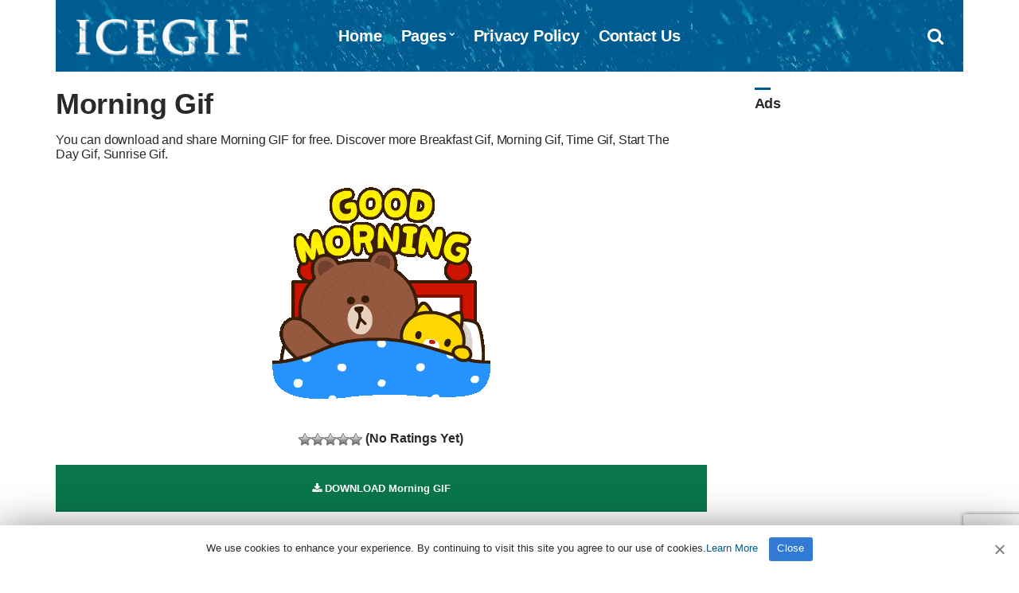

--- FILE ---
content_type: text/html; charset=utf-8
request_url: https://www.google.com/recaptcha/api2/anchor?ar=1&k=6LfMpJcqAAAAAALy9TBF4F1lxHl1zFoMjNhcUBZD&co=aHR0cHM6Ly93d3cuaWNlZ2lmLmNvbTo0NDM.&hl=en&v=PoyoqOPhxBO7pBk68S4YbpHZ&size=invisible&anchor-ms=20000&execute-ms=30000&cb=ta9pfjt6gp52
body_size: 48872
content:
<!DOCTYPE HTML><html dir="ltr" lang="en"><head><meta http-equiv="Content-Type" content="text/html; charset=UTF-8">
<meta http-equiv="X-UA-Compatible" content="IE=edge">
<title>reCAPTCHA</title>
<style type="text/css">
/* cyrillic-ext */
@font-face {
  font-family: 'Roboto';
  font-style: normal;
  font-weight: 400;
  font-stretch: 100%;
  src: url(//fonts.gstatic.com/s/roboto/v48/KFO7CnqEu92Fr1ME7kSn66aGLdTylUAMa3GUBHMdazTgWw.woff2) format('woff2');
  unicode-range: U+0460-052F, U+1C80-1C8A, U+20B4, U+2DE0-2DFF, U+A640-A69F, U+FE2E-FE2F;
}
/* cyrillic */
@font-face {
  font-family: 'Roboto';
  font-style: normal;
  font-weight: 400;
  font-stretch: 100%;
  src: url(//fonts.gstatic.com/s/roboto/v48/KFO7CnqEu92Fr1ME7kSn66aGLdTylUAMa3iUBHMdazTgWw.woff2) format('woff2');
  unicode-range: U+0301, U+0400-045F, U+0490-0491, U+04B0-04B1, U+2116;
}
/* greek-ext */
@font-face {
  font-family: 'Roboto';
  font-style: normal;
  font-weight: 400;
  font-stretch: 100%;
  src: url(//fonts.gstatic.com/s/roboto/v48/KFO7CnqEu92Fr1ME7kSn66aGLdTylUAMa3CUBHMdazTgWw.woff2) format('woff2');
  unicode-range: U+1F00-1FFF;
}
/* greek */
@font-face {
  font-family: 'Roboto';
  font-style: normal;
  font-weight: 400;
  font-stretch: 100%;
  src: url(//fonts.gstatic.com/s/roboto/v48/KFO7CnqEu92Fr1ME7kSn66aGLdTylUAMa3-UBHMdazTgWw.woff2) format('woff2');
  unicode-range: U+0370-0377, U+037A-037F, U+0384-038A, U+038C, U+038E-03A1, U+03A3-03FF;
}
/* math */
@font-face {
  font-family: 'Roboto';
  font-style: normal;
  font-weight: 400;
  font-stretch: 100%;
  src: url(//fonts.gstatic.com/s/roboto/v48/KFO7CnqEu92Fr1ME7kSn66aGLdTylUAMawCUBHMdazTgWw.woff2) format('woff2');
  unicode-range: U+0302-0303, U+0305, U+0307-0308, U+0310, U+0312, U+0315, U+031A, U+0326-0327, U+032C, U+032F-0330, U+0332-0333, U+0338, U+033A, U+0346, U+034D, U+0391-03A1, U+03A3-03A9, U+03B1-03C9, U+03D1, U+03D5-03D6, U+03F0-03F1, U+03F4-03F5, U+2016-2017, U+2034-2038, U+203C, U+2040, U+2043, U+2047, U+2050, U+2057, U+205F, U+2070-2071, U+2074-208E, U+2090-209C, U+20D0-20DC, U+20E1, U+20E5-20EF, U+2100-2112, U+2114-2115, U+2117-2121, U+2123-214F, U+2190, U+2192, U+2194-21AE, U+21B0-21E5, U+21F1-21F2, U+21F4-2211, U+2213-2214, U+2216-22FF, U+2308-230B, U+2310, U+2319, U+231C-2321, U+2336-237A, U+237C, U+2395, U+239B-23B7, U+23D0, U+23DC-23E1, U+2474-2475, U+25AF, U+25B3, U+25B7, U+25BD, U+25C1, U+25CA, U+25CC, U+25FB, U+266D-266F, U+27C0-27FF, U+2900-2AFF, U+2B0E-2B11, U+2B30-2B4C, U+2BFE, U+3030, U+FF5B, U+FF5D, U+1D400-1D7FF, U+1EE00-1EEFF;
}
/* symbols */
@font-face {
  font-family: 'Roboto';
  font-style: normal;
  font-weight: 400;
  font-stretch: 100%;
  src: url(//fonts.gstatic.com/s/roboto/v48/KFO7CnqEu92Fr1ME7kSn66aGLdTylUAMaxKUBHMdazTgWw.woff2) format('woff2');
  unicode-range: U+0001-000C, U+000E-001F, U+007F-009F, U+20DD-20E0, U+20E2-20E4, U+2150-218F, U+2190, U+2192, U+2194-2199, U+21AF, U+21E6-21F0, U+21F3, U+2218-2219, U+2299, U+22C4-22C6, U+2300-243F, U+2440-244A, U+2460-24FF, U+25A0-27BF, U+2800-28FF, U+2921-2922, U+2981, U+29BF, U+29EB, U+2B00-2BFF, U+4DC0-4DFF, U+FFF9-FFFB, U+10140-1018E, U+10190-1019C, U+101A0, U+101D0-101FD, U+102E0-102FB, U+10E60-10E7E, U+1D2C0-1D2D3, U+1D2E0-1D37F, U+1F000-1F0FF, U+1F100-1F1AD, U+1F1E6-1F1FF, U+1F30D-1F30F, U+1F315, U+1F31C, U+1F31E, U+1F320-1F32C, U+1F336, U+1F378, U+1F37D, U+1F382, U+1F393-1F39F, U+1F3A7-1F3A8, U+1F3AC-1F3AF, U+1F3C2, U+1F3C4-1F3C6, U+1F3CA-1F3CE, U+1F3D4-1F3E0, U+1F3ED, U+1F3F1-1F3F3, U+1F3F5-1F3F7, U+1F408, U+1F415, U+1F41F, U+1F426, U+1F43F, U+1F441-1F442, U+1F444, U+1F446-1F449, U+1F44C-1F44E, U+1F453, U+1F46A, U+1F47D, U+1F4A3, U+1F4B0, U+1F4B3, U+1F4B9, U+1F4BB, U+1F4BF, U+1F4C8-1F4CB, U+1F4D6, U+1F4DA, U+1F4DF, U+1F4E3-1F4E6, U+1F4EA-1F4ED, U+1F4F7, U+1F4F9-1F4FB, U+1F4FD-1F4FE, U+1F503, U+1F507-1F50B, U+1F50D, U+1F512-1F513, U+1F53E-1F54A, U+1F54F-1F5FA, U+1F610, U+1F650-1F67F, U+1F687, U+1F68D, U+1F691, U+1F694, U+1F698, U+1F6AD, U+1F6B2, U+1F6B9-1F6BA, U+1F6BC, U+1F6C6-1F6CF, U+1F6D3-1F6D7, U+1F6E0-1F6EA, U+1F6F0-1F6F3, U+1F6F7-1F6FC, U+1F700-1F7FF, U+1F800-1F80B, U+1F810-1F847, U+1F850-1F859, U+1F860-1F887, U+1F890-1F8AD, U+1F8B0-1F8BB, U+1F8C0-1F8C1, U+1F900-1F90B, U+1F93B, U+1F946, U+1F984, U+1F996, U+1F9E9, U+1FA00-1FA6F, U+1FA70-1FA7C, U+1FA80-1FA89, U+1FA8F-1FAC6, U+1FACE-1FADC, U+1FADF-1FAE9, U+1FAF0-1FAF8, U+1FB00-1FBFF;
}
/* vietnamese */
@font-face {
  font-family: 'Roboto';
  font-style: normal;
  font-weight: 400;
  font-stretch: 100%;
  src: url(//fonts.gstatic.com/s/roboto/v48/KFO7CnqEu92Fr1ME7kSn66aGLdTylUAMa3OUBHMdazTgWw.woff2) format('woff2');
  unicode-range: U+0102-0103, U+0110-0111, U+0128-0129, U+0168-0169, U+01A0-01A1, U+01AF-01B0, U+0300-0301, U+0303-0304, U+0308-0309, U+0323, U+0329, U+1EA0-1EF9, U+20AB;
}
/* latin-ext */
@font-face {
  font-family: 'Roboto';
  font-style: normal;
  font-weight: 400;
  font-stretch: 100%;
  src: url(//fonts.gstatic.com/s/roboto/v48/KFO7CnqEu92Fr1ME7kSn66aGLdTylUAMa3KUBHMdazTgWw.woff2) format('woff2');
  unicode-range: U+0100-02BA, U+02BD-02C5, U+02C7-02CC, U+02CE-02D7, U+02DD-02FF, U+0304, U+0308, U+0329, U+1D00-1DBF, U+1E00-1E9F, U+1EF2-1EFF, U+2020, U+20A0-20AB, U+20AD-20C0, U+2113, U+2C60-2C7F, U+A720-A7FF;
}
/* latin */
@font-face {
  font-family: 'Roboto';
  font-style: normal;
  font-weight: 400;
  font-stretch: 100%;
  src: url(//fonts.gstatic.com/s/roboto/v48/KFO7CnqEu92Fr1ME7kSn66aGLdTylUAMa3yUBHMdazQ.woff2) format('woff2');
  unicode-range: U+0000-00FF, U+0131, U+0152-0153, U+02BB-02BC, U+02C6, U+02DA, U+02DC, U+0304, U+0308, U+0329, U+2000-206F, U+20AC, U+2122, U+2191, U+2193, U+2212, U+2215, U+FEFF, U+FFFD;
}
/* cyrillic-ext */
@font-face {
  font-family: 'Roboto';
  font-style: normal;
  font-weight: 500;
  font-stretch: 100%;
  src: url(//fonts.gstatic.com/s/roboto/v48/KFO7CnqEu92Fr1ME7kSn66aGLdTylUAMa3GUBHMdazTgWw.woff2) format('woff2');
  unicode-range: U+0460-052F, U+1C80-1C8A, U+20B4, U+2DE0-2DFF, U+A640-A69F, U+FE2E-FE2F;
}
/* cyrillic */
@font-face {
  font-family: 'Roboto';
  font-style: normal;
  font-weight: 500;
  font-stretch: 100%;
  src: url(//fonts.gstatic.com/s/roboto/v48/KFO7CnqEu92Fr1ME7kSn66aGLdTylUAMa3iUBHMdazTgWw.woff2) format('woff2');
  unicode-range: U+0301, U+0400-045F, U+0490-0491, U+04B0-04B1, U+2116;
}
/* greek-ext */
@font-face {
  font-family: 'Roboto';
  font-style: normal;
  font-weight: 500;
  font-stretch: 100%;
  src: url(//fonts.gstatic.com/s/roboto/v48/KFO7CnqEu92Fr1ME7kSn66aGLdTylUAMa3CUBHMdazTgWw.woff2) format('woff2');
  unicode-range: U+1F00-1FFF;
}
/* greek */
@font-face {
  font-family: 'Roboto';
  font-style: normal;
  font-weight: 500;
  font-stretch: 100%;
  src: url(//fonts.gstatic.com/s/roboto/v48/KFO7CnqEu92Fr1ME7kSn66aGLdTylUAMa3-UBHMdazTgWw.woff2) format('woff2');
  unicode-range: U+0370-0377, U+037A-037F, U+0384-038A, U+038C, U+038E-03A1, U+03A3-03FF;
}
/* math */
@font-face {
  font-family: 'Roboto';
  font-style: normal;
  font-weight: 500;
  font-stretch: 100%;
  src: url(//fonts.gstatic.com/s/roboto/v48/KFO7CnqEu92Fr1ME7kSn66aGLdTylUAMawCUBHMdazTgWw.woff2) format('woff2');
  unicode-range: U+0302-0303, U+0305, U+0307-0308, U+0310, U+0312, U+0315, U+031A, U+0326-0327, U+032C, U+032F-0330, U+0332-0333, U+0338, U+033A, U+0346, U+034D, U+0391-03A1, U+03A3-03A9, U+03B1-03C9, U+03D1, U+03D5-03D6, U+03F0-03F1, U+03F4-03F5, U+2016-2017, U+2034-2038, U+203C, U+2040, U+2043, U+2047, U+2050, U+2057, U+205F, U+2070-2071, U+2074-208E, U+2090-209C, U+20D0-20DC, U+20E1, U+20E5-20EF, U+2100-2112, U+2114-2115, U+2117-2121, U+2123-214F, U+2190, U+2192, U+2194-21AE, U+21B0-21E5, U+21F1-21F2, U+21F4-2211, U+2213-2214, U+2216-22FF, U+2308-230B, U+2310, U+2319, U+231C-2321, U+2336-237A, U+237C, U+2395, U+239B-23B7, U+23D0, U+23DC-23E1, U+2474-2475, U+25AF, U+25B3, U+25B7, U+25BD, U+25C1, U+25CA, U+25CC, U+25FB, U+266D-266F, U+27C0-27FF, U+2900-2AFF, U+2B0E-2B11, U+2B30-2B4C, U+2BFE, U+3030, U+FF5B, U+FF5D, U+1D400-1D7FF, U+1EE00-1EEFF;
}
/* symbols */
@font-face {
  font-family: 'Roboto';
  font-style: normal;
  font-weight: 500;
  font-stretch: 100%;
  src: url(//fonts.gstatic.com/s/roboto/v48/KFO7CnqEu92Fr1ME7kSn66aGLdTylUAMaxKUBHMdazTgWw.woff2) format('woff2');
  unicode-range: U+0001-000C, U+000E-001F, U+007F-009F, U+20DD-20E0, U+20E2-20E4, U+2150-218F, U+2190, U+2192, U+2194-2199, U+21AF, U+21E6-21F0, U+21F3, U+2218-2219, U+2299, U+22C4-22C6, U+2300-243F, U+2440-244A, U+2460-24FF, U+25A0-27BF, U+2800-28FF, U+2921-2922, U+2981, U+29BF, U+29EB, U+2B00-2BFF, U+4DC0-4DFF, U+FFF9-FFFB, U+10140-1018E, U+10190-1019C, U+101A0, U+101D0-101FD, U+102E0-102FB, U+10E60-10E7E, U+1D2C0-1D2D3, U+1D2E0-1D37F, U+1F000-1F0FF, U+1F100-1F1AD, U+1F1E6-1F1FF, U+1F30D-1F30F, U+1F315, U+1F31C, U+1F31E, U+1F320-1F32C, U+1F336, U+1F378, U+1F37D, U+1F382, U+1F393-1F39F, U+1F3A7-1F3A8, U+1F3AC-1F3AF, U+1F3C2, U+1F3C4-1F3C6, U+1F3CA-1F3CE, U+1F3D4-1F3E0, U+1F3ED, U+1F3F1-1F3F3, U+1F3F5-1F3F7, U+1F408, U+1F415, U+1F41F, U+1F426, U+1F43F, U+1F441-1F442, U+1F444, U+1F446-1F449, U+1F44C-1F44E, U+1F453, U+1F46A, U+1F47D, U+1F4A3, U+1F4B0, U+1F4B3, U+1F4B9, U+1F4BB, U+1F4BF, U+1F4C8-1F4CB, U+1F4D6, U+1F4DA, U+1F4DF, U+1F4E3-1F4E6, U+1F4EA-1F4ED, U+1F4F7, U+1F4F9-1F4FB, U+1F4FD-1F4FE, U+1F503, U+1F507-1F50B, U+1F50D, U+1F512-1F513, U+1F53E-1F54A, U+1F54F-1F5FA, U+1F610, U+1F650-1F67F, U+1F687, U+1F68D, U+1F691, U+1F694, U+1F698, U+1F6AD, U+1F6B2, U+1F6B9-1F6BA, U+1F6BC, U+1F6C6-1F6CF, U+1F6D3-1F6D7, U+1F6E0-1F6EA, U+1F6F0-1F6F3, U+1F6F7-1F6FC, U+1F700-1F7FF, U+1F800-1F80B, U+1F810-1F847, U+1F850-1F859, U+1F860-1F887, U+1F890-1F8AD, U+1F8B0-1F8BB, U+1F8C0-1F8C1, U+1F900-1F90B, U+1F93B, U+1F946, U+1F984, U+1F996, U+1F9E9, U+1FA00-1FA6F, U+1FA70-1FA7C, U+1FA80-1FA89, U+1FA8F-1FAC6, U+1FACE-1FADC, U+1FADF-1FAE9, U+1FAF0-1FAF8, U+1FB00-1FBFF;
}
/* vietnamese */
@font-face {
  font-family: 'Roboto';
  font-style: normal;
  font-weight: 500;
  font-stretch: 100%;
  src: url(//fonts.gstatic.com/s/roboto/v48/KFO7CnqEu92Fr1ME7kSn66aGLdTylUAMa3OUBHMdazTgWw.woff2) format('woff2');
  unicode-range: U+0102-0103, U+0110-0111, U+0128-0129, U+0168-0169, U+01A0-01A1, U+01AF-01B0, U+0300-0301, U+0303-0304, U+0308-0309, U+0323, U+0329, U+1EA0-1EF9, U+20AB;
}
/* latin-ext */
@font-face {
  font-family: 'Roboto';
  font-style: normal;
  font-weight: 500;
  font-stretch: 100%;
  src: url(//fonts.gstatic.com/s/roboto/v48/KFO7CnqEu92Fr1ME7kSn66aGLdTylUAMa3KUBHMdazTgWw.woff2) format('woff2');
  unicode-range: U+0100-02BA, U+02BD-02C5, U+02C7-02CC, U+02CE-02D7, U+02DD-02FF, U+0304, U+0308, U+0329, U+1D00-1DBF, U+1E00-1E9F, U+1EF2-1EFF, U+2020, U+20A0-20AB, U+20AD-20C0, U+2113, U+2C60-2C7F, U+A720-A7FF;
}
/* latin */
@font-face {
  font-family: 'Roboto';
  font-style: normal;
  font-weight: 500;
  font-stretch: 100%;
  src: url(//fonts.gstatic.com/s/roboto/v48/KFO7CnqEu92Fr1ME7kSn66aGLdTylUAMa3yUBHMdazQ.woff2) format('woff2');
  unicode-range: U+0000-00FF, U+0131, U+0152-0153, U+02BB-02BC, U+02C6, U+02DA, U+02DC, U+0304, U+0308, U+0329, U+2000-206F, U+20AC, U+2122, U+2191, U+2193, U+2212, U+2215, U+FEFF, U+FFFD;
}
/* cyrillic-ext */
@font-face {
  font-family: 'Roboto';
  font-style: normal;
  font-weight: 900;
  font-stretch: 100%;
  src: url(//fonts.gstatic.com/s/roboto/v48/KFO7CnqEu92Fr1ME7kSn66aGLdTylUAMa3GUBHMdazTgWw.woff2) format('woff2');
  unicode-range: U+0460-052F, U+1C80-1C8A, U+20B4, U+2DE0-2DFF, U+A640-A69F, U+FE2E-FE2F;
}
/* cyrillic */
@font-face {
  font-family: 'Roboto';
  font-style: normal;
  font-weight: 900;
  font-stretch: 100%;
  src: url(//fonts.gstatic.com/s/roboto/v48/KFO7CnqEu92Fr1ME7kSn66aGLdTylUAMa3iUBHMdazTgWw.woff2) format('woff2');
  unicode-range: U+0301, U+0400-045F, U+0490-0491, U+04B0-04B1, U+2116;
}
/* greek-ext */
@font-face {
  font-family: 'Roboto';
  font-style: normal;
  font-weight: 900;
  font-stretch: 100%;
  src: url(//fonts.gstatic.com/s/roboto/v48/KFO7CnqEu92Fr1ME7kSn66aGLdTylUAMa3CUBHMdazTgWw.woff2) format('woff2');
  unicode-range: U+1F00-1FFF;
}
/* greek */
@font-face {
  font-family: 'Roboto';
  font-style: normal;
  font-weight: 900;
  font-stretch: 100%;
  src: url(//fonts.gstatic.com/s/roboto/v48/KFO7CnqEu92Fr1ME7kSn66aGLdTylUAMa3-UBHMdazTgWw.woff2) format('woff2');
  unicode-range: U+0370-0377, U+037A-037F, U+0384-038A, U+038C, U+038E-03A1, U+03A3-03FF;
}
/* math */
@font-face {
  font-family: 'Roboto';
  font-style: normal;
  font-weight: 900;
  font-stretch: 100%;
  src: url(//fonts.gstatic.com/s/roboto/v48/KFO7CnqEu92Fr1ME7kSn66aGLdTylUAMawCUBHMdazTgWw.woff2) format('woff2');
  unicode-range: U+0302-0303, U+0305, U+0307-0308, U+0310, U+0312, U+0315, U+031A, U+0326-0327, U+032C, U+032F-0330, U+0332-0333, U+0338, U+033A, U+0346, U+034D, U+0391-03A1, U+03A3-03A9, U+03B1-03C9, U+03D1, U+03D5-03D6, U+03F0-03F1, U+03F4-03F5, U+2016-2017, U+2034-2038, U+203C, U+2040, U+2043, U+2047, U+2050, U+2057, U+205F, U+2070-2071, U+2074-208E, U+2090-209C, U+20D0-20DC, U+20E1, U+20E5-20EF, U+2100-2112, U+2114-2115, U+2117-2121, U+2123-214F, U+2190, U+2192, U+2194-21AE, U+21B0-21E5, U+21F1-21F2, U+21F4-2211, U+2213-2214, U+2216-22FF, U+2308-230B, U+2310, U+2319, U+231C-2321, U+2336-237A, U+237C, U+2395, U+239B-23B7, U+23D0, U+23DC-23E1, U+2474-2475, U+25AF, U+25B3, U+25B7, U+25BD, U+25C1, U+25CA, U+25CC, U+25FB, U+266D-266F, U+27C0-27FF, U+2900-2AFF, U+2B0E-2B11, U+2B30-2B4C, U+2BFE, U+3030, U+FF5B, U+FF5D, U+1D400-1D7FF, U+1EE00-1EEFF;
}
/* symbols */
@font-face {
  font-family: 'Roboto';
  font-style: normal;
  font-weight: 900;
  font-stretch: 100%;
  src: url(//fonts.gstatic.com/s/roboto/v48/KFO7CnqEu92Fr1ME7kSn66aGLdTylUAMaxKUBHMdazTgWw.woff2) format('woff2');
  unicode-range: U+0001-000C, U+000E-001F, U+007F-009F, U+20DD-20E0, U+20E2-20E4, U+2150-218F, U+2190, U+2192, U+2194-2199, U+21AF, U+21E6-21F0, U+21F3, U+2218-2219, U+2299, U+22C4-22C6, U+2300-243F, U+2440-244A, U+2460-24FF, U+25A0-27BF, U+2800-28FF, U+2921-2922, U+2981, U+29BF, U+29EB, U+2B00-2BFF, U+4DC0-4DFF, U+FFF9-FFFB, U+10140-1018E, U+10190-1019C, U+101A0, U+101D0-101FD, U+102E0-102FB, U+10E60-10E7E, U+1D2C0-1D2D3, U+1D2E0-1D37F, U+1F000-1F0FF, U+1F100-1F1AD, U+1F1E6-1F1FF, U+1F30D-1F30F, U+1F315, U+1F31C, U+1F31E, U+1F320-1F32C, U+1F336, U+1F378, U+1F37D, U+1F382, U+1F393-1F39F, U+1F3A7-1F3A8, U+1F3AC-1F3AF, U+1F3C2, U+1F3C4-1F3C6, U+1F3CA-1F3CE, U+1F3D4-1F3E0, U+1F3ED, U+1F3F1-1F3F3, U+1F3F5-1F3F7, U+1F408, U+1F415, U+1F41F, U+1F426, U+1F43F, U+1F441-1F442, U+1F444, U+1F446-1F449, U+1F44C-1F44E, U+1F453, U+1F46A, U+1F47D, U+1F4A3, U+1F4B0, U+1F4B3, U+1F4B9, U+1F4BB, U+1F4BF, U+1F4C8-1F4CB, U+1F4D6, U+1F4DA, U+1F4DF, U+1F4E3-1F4E6, U+1F4EA-1F4ED, U+1F4F7, U+1F4F9-1F4FB, U+1F4FD-1F4FE, U+1F503, U+1F507-1F50B, U+1F50D, U+1F512-1F513, U+1F53E-1F54A, U+1F54F-1F5FA, U+1F610, U+1F650-1F67F, U+1F687, U+1F68D, U+1F691, U+1F694, U+1F698, U+1F6AD, U+1F6B2, U+1F6B9-1F6BA, U+1F6BC, U+1F6C6-1F6CF, U+1F6D3-1F6D7, U+1F6E0-1F6EA, U+1F6F0-1F6F3, U+1F6F7-1F6FC, U+1F700-1F7FF, U+1F800-1F80B, U+1F810-1F847, U+1F850-1F859, U+1F860-1F887, U+1F890-1F8AD, U+1F8B0-1F8BB, U+1F8C0-1F8C1, U+1F900-1F90B, U+1F93B, U+1F946, U+1F984, U+1F996, U+1F9E9, U+1FA00-1FA6F, U+1FA70-1FA7C, U+1FA80-1FA89, U+1FA8F-1FAC6, U+1FACE-1FADC, U+1FADF-1FAE9, U+1FAF0-1FAF8, U+1FB00-1FBFF;
}
/* vietnamese */
@font-face {
  font-family: 'Roboto';
  font-style: normal;
  font-weight: 900;
  font-stretch: 100%;
  src: url(//fonts.gstatic.com/s/roboto/v48/KFO7CnqEu92Fr1ME7kSn66aGLdTylUAMa3OUBHMdazTgWw.woff2) format('woff2');
  unicode-range: U+0102-0103, U+0110-0111, U+0128-0129, U+0168-0169, U+01A0-01A1, U+01AF-01B0, U+0300-0301, U+0303-0304, U+0308-0309, U+0323, U+0329, U+1EA0-1EF9, U+20AB;
}
/* latin-ext */
@font-face {
  font-family: 'Roboto';
  font-style: normal;
  font-weight: 900;
  font-stretch: 100%;
  src: url(//fonts.gstatic.com/s/roboto/v48/KFO7CnqEu92Fr1ME7kSn66aGLdTylUAMa3KUBHMdazTgWw.woff2) format('woff2');
  unicode-range: U+0100-02BA, U+02BD-02C5, U+02C7-02CC, U+02CE-02D7, U+02DD-02FF, U+0304, U+0308, U+0329, U+1D00-1DBF, U+1E00-1E9F, U+1EF2-1EFF, U+2020, U+20A0-20AB, U+20AD-20C0, U+2113, U+2C60-2C7F, U+A720-A7FF;
}
/* latin */
@font-face {
  font-family: 'Roboto';
  font-style: normal;
  font-weight: 900;
  font-stretch: 100%;
  src: url(//fonts.gstatic.com/s/roboto/v48/KFO7CnqEu92Fr1ME7kSn66aGLdTylUAMa3yUBHMdazQ.woff2) format('woff2');
  unicode-range: U+0000-00FF, U+0131, U+0152-0153, U+02BB-02BC, U+02C6, U+02DA, U+02DC, U+0304, U+0308, U+0329, U+2000-206F, U+20AC, U+2122, U+2191, U+2193, U+2212, U+2215, U+FEFF, U+FFFD;
}

</style>
<link rel="stylesheet" type="text/css" href="https://www.gstatic.com/recaptcha/releases/PoyoqOPhxBO7pBk68S4YbpHZ/styles__ltr.css">
<script nonce="wXsmQNLx2fR22nO_ebX-nA" type="text/javascript">window['__recaptcha_api'] = 'https://www.google.com/recaptcha/api2/';</script>
<script type="text/javascript" src="https://www.gstatic.com/recaptcha/releases/PoyoqOPhxBO7pBk68S4YbpHZ/recaptcha__en.js" nonce="wXsmQNLx2fR22nO_ebX-nA">
      
    </script></head>
<body><div id="rc-anchor-alert" class="rc-anchor-alert"></div>
<input type="hidden" id="recaptcha-token" value="[base64]">
<script type="text/javascript" nonce="wXsmQNLx2fR22nO_ebX-nA">
      recaptcha.anchor.Main.init("[\x22ainput\x22,[\x22bgdata\x22,\x22\x22,\[base64]/[base64]/bmV3IFpbdF0obVswXSk6Sz09Mj9uZXcgWlt0XShtWzBdLG1bMV0pOks9PTM/bmV3IFpbdF0obVswXSxtWzFdLG1bMl0pOks9PTQ/[base64]/[base64]/[base64]/[base64]/[base64]/[base64]/[base64]/[base64]/[base64]/[base64]/[base64]/[base64]/[base64]/[base64]\\u003d\\u003d\x22,\[base64]\\u003d\x22,\x22GcOhw7zDhMOMYgLDrcO5wpDCkcOcb8KiwpDDqMOgw61pwpwANwsUw75WVlUPdj/DjnXDqMOoE8KtRsOGw5s3BMO5GsK1w5QWwq3CncKSw6nDoS/DucO4WMKNSC9GXh/DocOEJ8OKw73DmcKSwrJow77DhTokCG/CizYSYmAQNnIPw643H8ORwolmMyjCkB3DrcOTwo1dwrZ8JsKHDk/DswcMWsKucBViw4rCp8O3U8KKV1lww6t8AkvCl8ODXxLDhzp/wrLCuMKPw5Ykw4PDjMK/QsOnYGTDnXXCnMOuw4/[base64]/[base64]/w5/ClSbDlsO/[base64]/CqF4yayJsDxfDqMOqw6jDh8KWw6pKbMO1b3F9wqrDphFww6DDlcK7GSXDqsKqwoIvIEPCpStFw6gmwqDCmEo+a8OnfkxSw6QcBMK9wpUYwo1kS8OAf8OWw4RnAwTDpEPCucKpKcKYGMKBGMKFw5vCtMKCwoAww5bDs14Hw4PDjAvCuU1dw7EfFMK/Hi/CjcOKwoDDo8OIdcKdWMKoF10+w41cwroHKsOlw53DgU/[base64]/CpXvCjcKtKHV8wq8ow63CiSvCpMOpw54pwp1lCMOFwrjDusKjwoPCvRY7woPDhcONK149woXCmn95QnFbwoPCvE0TP0bCtB/CtnHCncOSwoLDo1LDhS3DusKhInp+wp3Co8KUwqPDpMO9MsKawoduQg3DiD8kwp/[base64]/DqsKhDsKfHCYTVsKsBC8qaMOgY8ONFcK2bsKBwr/Dg2/ChcK7wp7CnnHDvh9nKSTClDJJw4cuw49gw57CsgHDpU7DrcKZDcK2wqVAwr/[base64]/DscK1LXvCh8OZJXxcwpHChnhlw6vDisOkRsO9w6fCh8OMVF8uIMOBwqwVdMOvUHUMFcOmw4DCrcOvw6XCicKmG8KhwrYDN8KHwrvCkT/DgMO+TUnDiywOwo1GwpHCisK8wqxAS03DpcO5IzZIEFdPwrrDimdDw5XCicKHfMO8OVlfw7UwAMKRw7nCsMOowpnCmsOLbnJAKw5uNH81wpjDuHVTVsOqwrI7wod/[base64]/DhAE8GVfChgF7wrtwwqxDF8OjScOvwqfDiMOcbMK5w6YdFS8VfcKdwp/DlcOqwoBlw7E5w57DjMKuQMKgwrw/T8KAwohfw6nCqMO+w5tHD8KeE8KgYMO2woB3w4xEw6law5LCsSM1w7nCgcKCwqxQdsKkcyfCk8K1DDrCplbDqsOFwrzDvS1rw4rCjsOBasOWSsOGw4gCAWI9w5XDmcOswoIXUBTDhMKzwq/Dhm0XwqHDgcOFemrDscOhMTzCnMOtFBXDrnINwofCmhzDq1NVw697bsKFK2N3w4bCtMKxw4jCq8Kxw4HDgT0QF8K/[base64]/DvHzDoMKQw4pswpPCrcK9wo8Uc8OYwpXDuCXDiAnClUN6e0vDtHFjLBgAw6M2eMKqdnwMZgzCi8Ojw51ZwrhSw6jDrhbDgFfDrcK+worCjsK5wpEZP8O+UsO9B2dVOcKIw6/[base64]/CugPCnCA/MHxvSA/DvsOsacOGBMKACsK+wq08AER2TGvCmBHChAlwwobDoyNQRMKAw6LClMK8w4Ayw75XwoXCssOIwrbCn8KQAcK5w77CjcONwpIfNT7CmMKlwq7CucOmAk7Dj8OxwqPDmcKALQbDmTYBwocMN8KcwofCgilnw6h+UMOYaGs8Z3Zlw5TDnUItFcOoaMKaA2k/SGJINMODw7fDnMK+f8KqNCxwB2TCoicOUz3CsMODwoDCm1zCslHDjMOPwrbChQXDhBDCgsOiD8K4FMOfwp/[base64]/w441wr7CksKOwrjDvV1Mw6HClcKSwppzwrRkCsOFw4vCicKvYcOxCMOow73Cq8KWw6oEw7/CucKiwoxBIMKpOsO3CcONwqnCmmLCuMKMIgzDvwzCrXQNw5/ClMKIAsORwrMRwr4tFGAawrELK8KRwpMVN3J0wpl1wrbCkBvDjsKLBEclw5fCshRvBMOow6XDmsOmwqPCplzDq8KeZBxWwqzDkH18O8OXwrxrwqPChsOaw6ZMw4k2wp3CjQ5vTi7Ci8OOERJtw4HCh8OtfAoiwr/CrkbDlhkcFCDCtG4SBBDCr0nCvCJ0FGHDjcOpw5TCs0nCv3dQFcKnw447DcOSwpIsw5jCvcOZNw1/w7nChmnCujzDjETCn1gqYsO1GMOqwrUAw5rDmk1uwpDCjcK3w77CkhrCvDRiFTjCusO+w5woPG9OIMODw4jDmyHDlhBYdRvDnMKww5LChsO/YcOWw7XCswg1w4BqU1EPOVbDoMOsbcKCw6hGw4TCqRbDk1TDqUNaXcKdRWsMdUY7e8KbK8Oww7rCoz3CmMKqw6FewpTDvgnDiMKRd8OvGsOSAi9CbEgPw7krSk/Cq8KtcDQzwo7Di0RHYMOZZEHDlDzDr24hCsOxPwrDssKTwp/DmFUhwo3DnSRxOcKLDGEteRjCn8OxwqFCX2/CjsO+wo3DhsO4w7gYw5bDvsObw4vCjnvDsMK3w67DnAnCgcKywrHDosOdH2XDmcKyEcKbwo0yQMOtWMOGE8KXGkYTwoMMVcO1CV/[base64]/Di8KRBMOmHMK3wpYHNcOSw6/Cp8KDJCFdwpLChQhLTTN/w5jCn8ONCcOUdwzCkVZmwplvK03CuMO3w7RIfydcCcOrwrcYW8KSFMKqwrREw7dZbRbCgHRkw5/Cs8K3FDp9w4k5wrUofMK/w73CnFbDh8OZJMO3woTCqRF7LxzDi8K5wp/Cj1TDvV8Ww5d3O0/DhMOvw4s7BcOeHMK7JntLw4PDhHQvw7kaVmzDkcKGJk1Swq9pw5rDpMOqw6Ivw63DscKfe8O/w44McVtQDycJdsOdGMOBwrwywq0aw7l2bsOcYghIVxkIw4fCqRPDjMOgVRcCezodwobCuWt5S3heMlrDn3zCmA0PJ19XwqfCmGPDp24cfXoWfmYAIsKJw643fS3CscKLwqEwwpspWsODH8K2Fx9QDcOnwoNUwpBQw5DDvcO2TcOWMVLDo8KqGMK/wpDDsCF9woXCrBDCjRjDosOlw7XCrcKQwqQTw4obMyMhwrUgfD9HwrjDk8OVL8KMw6nCmcONw5lXGMOrCDZhwrwpM8KIwrg2w4tTVcKCw4Rjw4s/wprCtcOIFSPDv2jCq8KPw4LDjy4iIMKBw4LDogs9LlrDoVYSw6gEKsO/wrlMWXrDusKuVAsFw4J7csOUw6bDj8KxJ8KUScKWw5HDlcKMblRnwpgAasK7SsOCwpLDvi3DqMK4w5nCqw9IcMOeAwHCoQYnw65qcXl+wrXCoUxyw7DCusOMw78wR8Kewq7DgcK4A8O9wpvDjsKEw6zCgyvDqntEXmnDv8KlBRt9wr7DoMOLwr5Hw6TCiMKQwqTCkhV/U3kYwqI6wprCpiwnw4wew4oHw6/Dg8OaB8KeVMOJwpbCr8KUwqLDuWF+w5zCj8OTHSAtMcOBABbDuRHCpTrCgsKQfsKhw5jCh8OWCUnCqMKBw485PcK7w7vDiHzCksKVLGrDt0rCkh3DlnHDisOmw5gOw6/CrhbCgV88w6scwoUKCcK8JcOzw7x6w7tDw6rDjQ7DqncpwrjDih3Cig/DiTERw4bDqsKrw79ZCDLDgBbCvsOuw40mwpHDncKfwo/Ck3jCoMKTwrDDicOuw7Q1Ph3CrnfDtQ4bCGfDo0YGw4gyw5TCn2PCllvCk8Kzwo/[base64]/[base64]/DlcOBb3JjMmRrwrhgwrgKKcK1w6czwqXDj017wpbCindGworCmigFFMK+w77DlcOzwrzDmApwWFPDg8OuDTJpe8Kqfj/ClHvCpsO9dHjDsXQROlzDvjvCk8Orwp/Dk8OFNl7CkTw3wo3DuCZFwr/CvcKkwqp0wqzDpA9zWQ3DpsOOw6pxGMOGwq3Dm13CucOdQzbCnkt0woPCncK1wrp4wqU6McKDIXlUdsKuwoMKaMOtDsOiwqjCj8Ojw7HDsDNEPMKDQcKFRD/Cg0lWw4Mnw5QfSsOxwp7Dnx/CqHMpe8KXVsO+wpEVSTU9Cgp3dsKawoPDk3vDqsKxw47CmgQPeiYxHUt7w6sxwp/DsChSw5fDrFLClhbCusOtG8KnScOIwoQaeHnDoMOyMnTCgsKDwpvDqDzCskYowpLDv3QywqnCvwPDtsOYwpFAw4/DtMKDw7t+wq1Twq0Ow6NqdMK0NsKFInXDnMOlAGJfb8KBwpIiw6vDg1TCsxx9w5jCr8Oow6daAsKnL0rDg8OxZ8OAc3XCmmPDu8KRDxFtHiPDmMO0QkPCvsO7wrvCmCbCpAbDksK3wqdzDB0/[base64]/DoybDiBrCicO9fMKmccK3w7/DrGsYQ2PCgcO+wrl+w4N5XjvCvTIYGBRnw5pkFT9rw5U8w4TDtcONwpdwScKnwoN7KWxQZlTDnMKeHMOJQ8Knfg11woh+EcKLTEkdwqYKw6Jbw6vDvcO0wrwqSlrCoMOTw6/CiC0DM2l2R8KzEF/CosK6wrlVUMKiW2dMDMOoUsOAwog8Ansse8OXX3nDsQfCh8K0w4nCvMORQcOIwp8gw7fDhsKVMmXCn8O2acOpchN+ccO1LEHCrDQew5rCpwzDvHrCqg3Chz7CtGJKwr/DvjrDv8OiNxMdKMKLwrRuw5QNw4PDhjMrw5VCcsK6U2jDqsKgKcOxG3rDrTrDjTMuIWg1OsOKFsOUw7YHwp1FAcO9w4DDrlQPIE7DnMK6wol5McOCAnXDp8OWwpzCtsKXwrBHwq92a2JNV0nCsCTCnl/DjmvCqsKJYsK5dcOXETfDr8O0VCXDl3VvcF/[base64]/CsRIUwpRJw6cre8OBwqXDsX0zTldYDsKHI8K5wo85HsOYAnfDlMKBP8OpFcOVwpkJUcO6TsKIw5lVaRPCuWPDsRxowpo9Xg/Cv8KJUsK2wr8cDcKwV8KcNnzCvcOxYsOUw5/Co8K5ZRxswrYKwovCrk8XwqvDrRhCwqLDn8K7H3dhGDMgbcOEHH/ClhY6RxBrRAnDl3DDqMOaQD56w7BUI8OeJcKBXMOtwpcxwr7DuFlQPx/[base64]/DtsKgARPCpsKgw67Cm8OnwqkycMOAwqk3NxbChCrDsFTCrMOSEsKqK8KaTGRzw7jDpkl3w5DCsSZSA8KYw7o8H34LwofDlcK4EMKPKw0sSm/CjsKUw4dhwoTDoEzClH7Cvj/[base64]/ZQjCrMKcwqA6w6sSScKBw5nDksOYwpTDg8OeSlPDkUNYGnPDhBVSTy8kfMOJw4l/YMKsQcOfScONwpkJSMKGw75qNcKbQcKSf1kqw4LCrsK2MMO8UztCW8OvZcOFwqLClhE/Yi9Ew7RYwpDCr8K4w4YnC8O0EcOaw61pw5nCnsOOwpJTacOUXMO3AGjDvMKww7Eew7ZMNH5eUcK+wrhlw48qwoYoKcKswpQNwp5ELsOSf8Opw75AwqHCqG7CvcKXw7jDgsOXOCgUTMO1UxfCssKZwqNhw6XCq8OUEsO/wqbCkMOXwoN8fMOSw4B9Z2DDjzsMVMKFw6XDm8Ouw60bVXLDiAbDh8KeAmrDsm1RbsKhf2/[base64]/[base64]/Drn5QLMOgw7bDvyTCuC03wogFwrAfJMKxf1oqwrnCssOCPHxww5dFw57Dlztfw47CrQYEeyLCtC1AR8K2w5TDgXdkCcKHdk4hDMO9Gy03w7bCi8KSNyDDtsOwwo/DvzAgwpLDgMOew64Jw5DDpcOBHcO7CiN8wrzCmT3DoHMQwrfCjTdDwpHDm8K4VFYEEMOQIRlra2rDg8K5R8KVwpbDocOccRcfwqR+HMKgDsOWTMOpKMOlMcOnwrrDtcOCLlbCjDMOw7/Cs8KsTMKNw5x+w6DDucO4KBMzS8KJw7HDrcOebSg4VcO7wqFEwqLCt17DgMOhw6l/U8KRR8OmGsO4wqnCnsOXAWELw6Fow7cewprClXfCl8KLC8O7w6bDmz8gwp5twplewohcwrjCuG3DkXPDu1dXw6zCv8OlwojDinbCjMORw6DDgXfCrhjCmwXClMOEUW7DqgDCoMOEw4/CnsO+EsKnWcKtKMOsHsO+w6jDg8OKwofCtmsjfmUIETMILMOYHcOvw7XCsMOtw59pw7DDq3w9ZsOMYR8ULsOVFBVAw6g/[base64]/DoMOBw5ktwp7DjkPChcOWA8KPwoRbHFcTGRXCoDcMIRTDgCDCmX4ZwqFIw7nDsh8uF8OVCcO7Q8Olw6fDrlEnJgHDksK2wrlrw556w4rDlsKWw4Zvaw11DsKBRMOVwp1cw6odwqQGW8Oxwq5Ww7cMwp4Ww6XDoMOLOsOgXVBFw4LCrMKUR8OoIE/[base64]/DisOMwpsTK2wIXsKtwo09w6/CiSUZwoIeUMOmwqYOwo0vNsO2CsKWwofDp8OFd8KiwpZSw4/Cv8O6YSQRPcOqJSTCn8Kvwrc+w6RVw4smwpvDiMOCUcOUw7XCgsK3wrEfbUHDj8KZw6/DtcKoBzJow5bDtMKzPQXCv8KjwqjDs8Onw7HChsO8w4I0w6vCisKPNsOiQ8KBKQ3Dnw7Cg8KHTXLCvMOuwrvCsMOLM341DVY4w6lzwoZDw6BzwrBsV0XDlUPCjTXCvGl2TMO4Eygewol6w4DDixjCp8OewpZKdMKmd3vDlTjCosK4Xg/ChU/[base64]/Cs8KFYcOIwrnCqXvDqcK3SsKHTMK7w6kvw5vDiRYkw4zDlsOvw4zDh0LCtMOFVcKzDEFyJj83Whtvw6lMZMOJDsORw4vCusOjwrHDpGnDhMOoEWTCjHfClMOmw4NBOzgqwqNVw7howoPCvsObw6LDm8KRccOqEmcWw5w1wqMEw4EbwqzCncOxak/CrsKnbk/CtxrDlRfDgcOdwrTCncORccKpFMOew78QbMOBMcKHwpArQH/CsEbDscO+wo7DtBwYY8Kxw5k3VmUxZz1rw5/CqVbCgkQWKFbDh0/[base64]/IMO7wo8Sw6ZHw4PDvMKuw5olwrbDj8OAw5BVw43CvsKpwo/ChMKgw75WIkLCiMOfBMO6wqLDr1txwqfDhnt7w5Ynw6QdC8KSw4tDw6psw4rDjSBTwqfCscOnRkDDiBkgORoKw5BLa8KSQQFEw5tew7XDucK/EMKSWMKiWj7DncKoRR7CvMO0DlY9XcOUw5vDqTjDq0c8fcKpVUbDhcKgaCFJOMOaw4LDj8ODMUhsw57DlR/Cg8KcwprCkMOfwo8UwoDCgzUrw5xowoBWw6MzKibCt8K4wooLwr1lN30Iw5Y8EsOTw63DvSFBJ8OhfMK9EMKYw47DucO2N8K8A8KLw6bCvTrDrnnCnjnClMKcwonCtcO/EkvDt1FCK8OYwqfCrjVddBtjTV9mWcKmwqJ/JjkVJBY/w5Q0w4tQwpdnMsOxw5MfFMKVwr8pwqTCncOyJktSNSLCq3pBwqbCnsOVK3gHw7lvMsOzwpfCq3HDg2Z2w50WT8ObBMKifTTDiSLCjcK5wqvDi8KcIAAhRy4Ew48ew6kiw6vDocOCemXCicK9w5xoHQZ9w4Vgw4jCrsO/[base64]/Cnhplw5XDlgzCjXrDmypDwqDDjsKZwrLDjU5PYMODw7w8JgkmwoN/[base64]/CtMKVw7V2LMKncgxYwpgrwpseJcO4NyU0w4YEL8KeDcOSaQHCikR/VcOhMEPCqDdcecO1asOqw48SFMOnDsOvYMOdwp0FUgAyMDHCqmfCnTTCsU1XJnXDnMKBw7PDkMOjOCnCmj/CtsOdw7XCtSHDnsORw7J8ewbCulxrNn/[base64]/DkTfCuMO7CcOtbBvDpMK/wq/ChhQEwrJewrIvLsKDwrMFfjPCkUkkWB1NX8Ocw6bCszdTDwc3wrHDtsOTacOlw53DumPDnxvCiMOKwotdGhcHwrA+BMKPbMOXw5TDmwUtZ8OjwrVxQ8OewqzDvjHDo1/ClXo/bcKuw71lw45AwoJFKwfCgsOuSWIoFsKacEUpwqUGOF/Cp8KXwpsuRMOMwoYgwq3Dl8KUw4IfwrnCgzzCiMO5wpMrw5TChMKowrofwqZlVcONNMK7GWNdwrnDlMK+w5/DlxTCgUJwwpPCi28YPsKHIkQYwowZw4BtTjDDglFJw49XwrzCjsKwwoPCmnJNDMKzw7fCucKdF8OhEMOOw6oLw6fCg8OKfcKUbMOubMKraz3CsUpRw7vDssOyw47DhTjCocOTw69wUV/DpXBow65df0XCoQ7DocK8fFZyc8KvB8KAwrfDhkt6wrbCsifDoQ/DvMOyw54fX3PDqMOoZD8uwqwbwq1tw4DCg8OdCQJ4woTDvcKrwqsxEnfCh8OMwonCkEVuw4vCkcKvOx5nQsOYGMOjw63Djj3DlMO0wrLCscKZOsOdXMOqLMOEwprCsHHDrDRqwrTCrUppJDNpw6MQZ3cHwo/[base64]/DqR1qw7QFXcKvQsKhw5s5JcK0wrbDu8Knw7YNUAzDucOeK09EK8O1YsOjSwfCjGjCjsOnw4kGLljCuwpnwpERFcOsRUJ2wr/[base64]/HRoSBhXCh8KjdVUEFkdDMcKsw4rCjjPCuhTCmjIIwop/w6fDrhDDlxVhQMKow4bDnljCo8KSHR7DgCtmwrbCncObwqk4wpMOd8OZwo3DqMOBLE5pSA7DjQE9w49CwoNDIMOOw4XDh8OOwqAOw4MgTC1FdkHDi8KbMALDj8OPdMKwcCnCo8K/[base64]/CmsKiPwc/wqLCssOpw5d/VxzDkcOLwpU+fsKdLhxdLcKDFwNpw552D8OfJBd4fsKowppcFsKWSxTCsW4/wr1+wprDsMOCw5XCjyvDosK+FsKEwpfCl8KdeS3Ds8KewofCoRrCsWAaw5HDlV8gw6dVJR/Dk8KZwofDoEfClWbDg8Kbw54cw4MTwrVHwqtRw4DDknYwU8OQTsOIwr/CjCFew4xHwr8dN8OfwpTCmBfCo8K9AcKgTsOIw4LDq3HDjC9Fw5bCuMKUw4UNwoVAw7TCoMO1QwfDjm1qGw7ClhbCnCjCkwxNPDbCscKFNjxkwovCm2HDp8OUCcKfH2hTV8OfQcKyw7vCv3/ClcKyPcOdw5/[base64]/[base64]/WcK/PMObPsKlVsK8H8O6e23CtVTCpsOow6LDpQLChjk4w6UCNVrDnsOyw5vDl8OFRhHDqh7DhMKOw4bDjWJpXsKrwrZZw4XCgw/Dq8KOwr4XwrE3KEfDiDsZe2DDrsO+T8OjOsKMwrzDjy0OV8ONwp8Pw4zDuW0fVsO/wqggwq/ChcKmw68Hw4NFNRRkw5UPEwzCv8Kqwp4Sw7TCuBEowqs/[base64]/DkMKfwrNKBEXCiB3Cu2TDo3cRCw3CsSjDk8K4CMKdw7ImDjhMwpE2PHXDkwdwVxkiHg5TNQ0wwoNpw5c3w4w+FMOlOsOuSxjDthJYbhrCl8Oaw5bDiMOzwoMnbcOaBR/DrWXCmhNgwohtAsOpDzMxw5M4wrXCqcKhw4JYKlQSw4NrWCHDucOteyEadWRsQFBDeRtfwoRZwqbCgQk1w44sw4E3wq4Ow7AKw4M6wqo3w5zDqirCkBlXwqrDm0BLLQUZWVkAwpV7bGwCSk/CoMOpw6fDg0TCkXnDkh7CuX04JVRdX8OAwrvDgDBYZMO4w7F1wp/DusOBw5QEwqJOPcO2RMKMCQLCg8K8w5dUB8KLw65kwrPCpgrCssO1ZTDCj1IMPA3DvcOvXMKxwppMw4TDgcKAwpPCs8KkQMOPwoJ5w5jCghvCk8OawqXDtsKSwoFtwoJ5OnUUw6h2DcOsM8Kiwr13w5bDosOfw64qKQ3CrcOsw5vCpDDDscKWI8O2w77ClcOAw6/DmcKsw5XDgzUGLlw8AMOUYCjDuSbCn1gOVFk/U8O8woHDkcKie8K7w7c0L8KtGMKjwrUuwokSR8K2w4cLwpjCg1srAn4bwqDDrETDusKrZEDCp8KvwowKwpTCp13CmR45w7waBcKJw6QYwpI5DmDCk8Krw4MiwrvDvD/Cl3pqK3rDk8OkNSYrwoACwoUkdTbDrg/DpMKxw4pyw6zDp2hgw7IOwqgHNj3Cq8OAwpoIwqs9wqZww4tlw7xhwrMaQicZwprCpQ/DncKEwp/[base64]/DusOWw5U0wq7Dk0rCmW/[base64]/Ck0jChRHDrwY1wrRNw6fDhMOfwqLDsMKLwqDDjFHDmsO9XnDCj8OYG8KVwrF8G8KqYMOfw4sMw4h4KUbDj1fCl0E4MMKVCHfDmyLDp0gsTSRIwrodw45Cwr0rw53DrTbDj8Kpw5dQIcKvMx/CrVQOwrDDhsKEX3l2XsO8HcOfc2/DtcKQEQpqwpMcBMKdK8KIZ0ttFcOvw47DtHVawpkAwpzCqlfCvjnCixNMS1/CvcOqwpHCjMKKLGfCtsO3Qy40E2ALwo/CkcKmScKEGRXCgMOANQljWgQLw40EasKSwrDCr8OZwplJBsOnGEBNwovCiwN7LcKGwonCgVB5YjFlw73DsMOfK8OJw6/CuAxbBMKZRwzDqmfCoWgow4IGNsO8csOYw6bCvDnDrwYnNsKqwox3TcKiw4PDlMOLw71CN1JQw5PCssOGPT5+SxPDizYudMKXKsKFD2V/w5zCpjvDmcKuUcOresK/ZsOfWsKsdMK1woNIw49HIEfCkwNdBzrDlCfDkVU/[base64]/[base64]/ClQbCrsOvw5giwpQ8w4ENw5jCuwgoLsK8emp/A8KNw696BkRYwrbCrSrCpDRnw73DnEnDk1LClUxYw5wwwqLDpFcLJnvDiG7Cr8K0w61Pw4NtOcKOw6fChGbCu8Orw5xSw73DtMK9wrDCow/[base64]/DiMOoWsOkZ8OQw7nCscKwJ30Dwp/CiMKsJMKrZ8K7wrXCk8OFw4QwdHslUsKsWBBAIFsjw73Cr8K2dxRiS3lpDcKIwrp1w4R7w7Mxwr9+w43CsEM1EMKVw50CVMOkwqPDhg5pwp/[base64]/DoUzCtMK0wqHCnsKhwqVTCMKwFcKHwo/DrsKCw59Lw7HDgAjChcKMwqEcTAZrHisUwq/CgcKcdMOmfMKfJnbCoXvCrMKuw4QSwpUgIcO9UFFDw4HCicK3aG9cMwHCrcKWClPCnUpDTcODA8KfUR0lwprDo8OqwpvDnRckdMO9w6/CgMK2w4cmw4FuwqVTwp7DlsOSdMOOOcOJw5kswpsuIcKUMHQMw6zCrHk8w7bCty4zw6DDlUzCuH8UwrTCjMK7woMTHwPDuMOEwo8kLsO/ccK2w4tLFcOuLQwNTWjCo8Kxf8ObEsObHiFgacOLHsKdZkpsPg/[base64]/Cu8KrwoBdVMK9FizDicKXfMOxZsOcw7TCoidtw5EJw4EuT8OHAi/DscOIw6TCgHrCuMOjwq7Dj8KtRC4HwpPCj8KJwpzCjmlbw4J1S8Kkw5h9CsOlwoBfwrh5aSNRfQTCjTZnWAdKwrhKw6zDocKmwrHChTsLwpESwpxXLQwxw4jCjMKqXcOJQ8KYT8KCTD4Wwoxww7PDpHnDkHrCqGNuesK7w6RZVMOmwoBew73DsE/DqD4fwobDgcOtw5vCrsOiUsO8w4jCk8OiwpM2PMOrVBl3wpfCjMOJwrHCgW4OByI6BsKcD1vCoMOQaCDDlcKxw4/DvMKFw4jCt8O7VsOww6DDnsO7bsKtA8K/wo0RF3rCm3sLQMO+w73DlMKeVsOYC8Oqw4xjU0fChQfDuW1kOytfUT1VEVAPwoc1w5YmwpjCiMKXAcKew4jDv3BwMzcjQcK1dCfCp8KDw6DDvcKkUU7Ci8OqDFLDkcOCInfDsyBMwq7CtyNlwpfCqGhJFD/DvcOWUjAZWSdQwoHDinsTKCAww4JXNsO4w7YuUcOyw5gXw6MtTsONwrXDun4Aw4TDgUDCv8OEWkzDscK/QMOoT8ODwofDmsKvCWgRw7zDhwRuEMKawosLdhnDiAsbw61kEUJgw5/CrWpiwqnDrcOcc8KvwqfCngTDsGVnw7DDnzl+UQJGOX3Dgjo5K8Owey3DusOVwqV2ThZCwrI7wqA4THvCmsKhdFlbFHMxw5HCrcO/[base64]/w5nCmcKSIcObZMO5HcKuw4PCmWPDhhHDo8KKfsKDwqZYwoHCghtEeBPDkQnCvAgMbVV7w5zDsl3Cu8OXEjnCn8KVY8KbSsKkWWXCkMO6wr3Dt8KzFj/CiWPCrWQtw4PCv8Kjw53Cg8O7woR+XyDCn8K0wqlVFcKSw73DkyfCuMO7wpTDo2NcasO+wqITD8KKwo7CkT5VEkjDoWoNw7nCmsK5w6wCHhDCnA08w5fCu246KUHDuThuTcOpwoR+D8OadCVyw4jDqsKJw73DhMO/w7PDiFrDrMOlworCv13Dl8Knw43Cg8Kcw6gFDxvDnMOTw7TDocOdfxkEJDPDiMKHw4hHaMO2ZcKjw4VLVsO+w7hcw4PDuMOxw5XCncOBwp/CrWTCkH/[base64]/DrQM+w7zCjyRfw6luTkJkw7MGw4pAw5/CvsKMW8KrUjsHw58TLcKOwoXCs8OwbWXClGMxw7k7w4nDksOCHFDDosOjd3vDk8KowrzDs8Oew77CtcOed8OLKULDlsKTDMKdwqM7RkHDiMOuwpQ4VcK3wonDviEJQcO4J8KVwpfCl8K/FQnCvMKsQMKMw5XDslHCthXDk8OoCgw2wr3DuMONQAIXwoVFw7ckDMOqwrRGLsKhwofDr3HCpQ4zOcKmw6/[base64]/DmMKWJsOew7VNBMKLX8Kaw6UVDMKNw7o4JsK+wq7CihkaeUXChcOWf2t+w61Rw6/CmMKxJMK1wo5Yw6jCocORCHoeNMKYA8OtwqTCtlnChcKBw6rCpcOoMcObwozDuMKBFSzDvcKDC8OOwqwyCAknG8OSw5JhFsOawpLCpQTDh8KNSSzDkSjDq8KRDsK/w5vDucKsw5Itw4gLw7QIw7kOwoLDnlRFw7LDoMKfNE1pw6oJwptOwpw/w685JcKjw6XDog51RcKtLMOJwpLDlMKVG1DDvk3Cn8KZPcKZfQXCocK+w4zCqcOtR3rCqFgYw6Zsw77CskYPwqIQbVzDjsOeXsKJwp/CkTpwwq4zeRLCsATCghUtGMO2DiTDsjrDmULDqsKgc8O5TEbDksKUKiUMfMK0dkDDtcOcS8OmZcK6wqpIczXDisKBX8KSEsOhwrPDhsKMwp/[base64]/Nk3CuULCuF1iTcKpXMOYOzx5MijDn3Rkw7I/wr3CqlAUwrdswolCB07CrcOrwpjChMO9Z8K5TMKIeGDCs2PDh2zCvsOSLCXDgMOEETdaw4bCk1vChcO0wobDgzbChxQgwql9d8OFdnQewoUoJTvCgsK5w6dSw5E0ZyDDtkVVwpkWwoLCrkXDh8Kxw5Z/ADLDiybCisKMAMKDw7pcw6s5ZcOswr/CqlLDvxDDhcOGe8OOZl/DtDs2BcO/[base64]/ZTHDmnbCvMKyYMKgZBNlEBQ3fsKcw5dPw6rCo1lSwpRRwp5cOlVfw6YiPQnCmUTDtSJnwpF/w6XCu8OhXcKHCgg8wpjCqMOGMx1hwqoqw5hvZCrDkcKGw6tPQ8Kkwo/DlhwDP8KewrjCpkBXwrMxVsOnXGbChyzClcOXw75/wqvCrsKuwqHCusOhL1LCkMONwpMfAMKaw77CglcBwqU6DQQ8wphWw5fDqMOVZnIaw6ZFwqvDhcKeGsOdw5pCw6x/[base64]/[base64]/Cj8OZJwd+wrwhbg4Ow4HDgRAEw6YCw5IZB8KockU/wrx/A8Ohw55RAcK7wpjDuMO6woo1w5DCkMOQX8Kbw5HDmcOHPsONRMKxw5sVw4fDgDFNE2nCiw0oRRrDjcODwoHDmsOIwoDCmcOCwofCknRgw7nCmMKow7vDsTdHBsOwQxxUdSrDhznDoEbCqMKyWMOzPxgTF8OSw7xTS8KuN8Oqwr0ICsOIwr7DkcKCw7t9V29/ZzZ+w4jDlDIANcK+UGvDlsOuFl7DqD/CusOjwqd8w4PDlsK4wokSVMOZw7wlwo/DpkbClsO0w5ceScKePkDDqMOWFzAUwoIWZWHDoMOOw67DgcOSwrIKesKNFR4BwrYnwqVsw4nDrGIzM8O8w7fDl8OYw6LDn8K/wovDsQ0ww6bCkMKbw5ZwC8O/wqlHw5/DsFXCgcK/wpDCiFk1w61twprCoErClMKcwr14WsO8wr3DpMONcwLCrzlNwqjCnEEHasOMwrYwXAPDoMKCWH7CmMOTesKySsOlMsK+OXTCi8O4wqDCssOpw4TCpQtTw7Vhw5NUwoQbZMKGwoIECE/Cm8OdV0PCpRIdPUYcZBDCuMKiw4PCo8OmwpvCkFrCnzdbIy3CpCJpH8K/woTDlMOlwrrDoMOrL8OcagTDu8K3w70pw4lPDsOSSMOlaMK+w6l/KFIWb8KZBsKywq/CkjZTAGfDkMO7FiJ+YcKLd8OiDikGZcKfwppfwrRRAG7DlTcfwp/Cpmlydm1fw6nCiMO4wosCVg3DrMOywrRiWBN7w7RUw4B/PcKaWCLChMO0wprClgURB8ONwqoVwrgeecOOPsO8wqsiPksbEMKewofCrCbCrD8gwqt6w7jCoMK7w7ZLGHrCtnFaw7Qowo/DoMKOak4bwpnCuUNHHyMNwoTDpcKsUMOkw7DDj8OSw6rDicK5wqwBwotnCFwkR8ONw7jDjCEowpzDrMKPPsKJw7fDhsKPwpfDqsO1wrzDtcO1woHCpD7DqUDCicK/wpB/S8OQwpkaMGTCji0DOBjDucOCV8K2b8OIw7nDjwpEdsKTdmjDksKBBsO7wrJMwqdXwoNCE8K5wqtAccOPcDRKwrNMw6PDjD/Dghw/[base64]/DmsO1a8KfWwvCmX7Dp1nCocO3OG8Rw4jDt8OYVUfDpWQfwq7DqcKdw4/DqFs6w6E9JkjCj8O9woNVwqwvwqEFw7fDni7Cu8OyJRXDtF5TAR7Dl8KowqrCpMOGNWVdw4HCscO1w7lOw58/wpRXI2bCoEvDhMOSwrvDi8Kcw70Uw7fChU7CiQ9cw4jCocOPCklEw5VDwrXCg0pWRsOcUcK6ZMOdcsKzwqLCq03CtMO0w4bCtw8JE8KKDMOENmbDvxZ3bcKwV8K+wrXDknY3WSnDvsK0wqrDicK1w5oePh/[base64]/DhBHCiMOJw6zCpxHDgEghw6Agw5HCvENZw4PCvMKTw6rCsHrDoUXCqjfCpktHw6nDh2kBPcKcVy/ClsOHAsKZwq7CqjoPB8K9OVrCh3fCvBEgw5xvw6fCjS7DmUvCrE/[base64]/DvVrCrMO9w6fCkMORHcOswrTCl1h4wrd6wql/wo5RScORw59oJRV1TSHDrn7CucO3w5fCqDrDqMK8NirDlMK/[base64]/CuMK7wpENwobCqcKfwogldMK1XsOawoTCv8Ojw49Aw5YcJ8KXwo7CgMOcMcOBw7ErCMKlwpV8ZWHDhBrDksOkacOcecOIw63DvCQlBsOaXcORwq55wppzw5FIw5FMfsObWkbDhVhGw443QXNSMxrCksKQwqlNYMOnwr/CuMOKw7RFBGZlHMK/[base64]/wqXCrEltNHjCrMKuWC0Vwo/Ck8OXwofCtivDqsKfEVYCOkYVwqchwr/DvxDCinl5wrJ3CWHCvcKWLcOOQMK7wpbDhcK8wqzCugHDt04Ww4HDhMK7wrlzI8KxK0jDtsKlYRrCoSFLw5lawroYJi7CuGtSw5TCtMK6wo0ew5MCwqfClmttY8KUwqYvw4Fjw7diMirDl03DsAkdw4rCvMKywrnCl1kdw4JbMCjClg7ClMKvIcO6woXDsG/CpcO6w4NwwqcFwocyPHrClggPAsOGw4YZUBfCpcKLwo9+wq45FsK+KcKQFz8SwrBSw6pcw4NZw40Bw5Rgwo/CrcKHLcK3A8OQwow4GcKBUcOlwpxHwonCpcKPw5bCvmjDnsKZQzFCdsKWwqHChcOEJ8OOw6/CtEQbwr0Fw6FGw5vDonHDvMOgU8OaYsOhbcOZDcOqP8OYw4PDsXvDvsOPwp/Csk3CihTCozXCmVbDisO0wo0vJMOaMcOAfMK7w61Sw5lvwqNUw65Nw5A/[base64]/GMOHBcKOXcOKw70pVF7CsMO2w6jCtmZ9JXvCoMOpU8OPwoFwGsK7w5/DoMK+wqrCiMKBwqDClyDCpcKiTsKbIsK/fcOCwqM0NsOhwqsGw5Zsw7UJB2vDk8OOcMO0ECfDusKgw4DDhV85wqoALlEIw6nDuAbCucKZw58TwoliH17CoMO1eMKqcyk2F8Orw5/CjWnChA/Ct8KOdcOqw74lw63Cvnstw5obwpLDksOQQwQSw7BjQ8K+D8OFPRZuw6/DpMOQRzZQwrTCoEAlw5hiS8K4wpAxw7RFw44bfcKFw6IWw6AATA9mNcOkwrkJwqPCvmkgeW7DgyNZwqTDoMOowrYxwoLCr25qUsOpUcKaW1UwwpIvw5LDq8K0JMOywpNLw54bJcKcw5wHHCxNFsK/AsKEw4TDusOvLMO5QlzDkmwjOSMLATZ5wrPDssOLH8KRI8KtwonCs2rCsX/CjRg/wqVvw67DiGEBDD5iVMKmWxhkworCvVzCtMKPw6xVwo/CpcK1w6TCpcKpw5gwwqrCu1Zpw6fCjcKSw6/Co8Kpw5HDuyIqwoNww5bDusOEwpDDlh7ClcOQw6wbSQk1I3XDu1lcei3DlhjDiglERsKhwqPDpUzCql5ZDcKlw55MBcOZJADCrsKuwqF3I8OBNBXCscOXwozDrsOrwrTCtCLCm3c3ahIBw5fCqMO/GMOBMEhjKsK5w7J2w5rDrcOawoTDksO7w5rDqsOHU1/DnkZcwoRww6DChMKeaAXDvBNIwoR0w4/[base64]/DmcKkEyEkMFHDlMO6w7EUw5LDu1fCjWrDn2LCusOYLToUDko1LC4BdsKsw4xEKC4odMO7KsOwJ8OFw7MfQUgmYC5/wr7Cr8OOBWB8EG/DhMKQw41hw7/Drgkxw6MHfwIccMKMwqcAMsKOZG9RwqvCpMOBwpIuw50Mw4kcXsOkwpzChMKHHcOgRztBwprCr8Ozw7fDkHfDghzDtcKeVcOKFEkHw5DCocKwwopqPnxtwpbDiHvCrsO2c8KBwqdSbRXDkHjClWdWw4RuMwtsw4oOwrzDn8K9BzfClkbCksKcfD/[base64]/CgsOKXzdXw415w4vCrR7Cp8Kyw6xKPSLCmsK1w6nCpwNLPcKfwozDn0/Dl8Kqw5E+w5JxPFjCqMKaw5PDoWXCrsKfW8OdCQh3w7fCsT4dahUewpVSw4PCicOIwo/DgsOnwr3Cs2zCscO2w50Gw5ofw40yEsKsw5/CgkPCvwTCphxBIcOnNsKuekc/w54yKMOIwpB2w4dNasK+w60Aw7p+cMKkw6Z7A8OyH8OVw5sQwq8hFMOZwp19XBF1eCFfw4sPLhfDp1pcwpfDvFnDuMKGfA7DrMKBw5PDvMO6wrVIwot+IGE6DBcqJ8OMwrxmXE4zw6YrSsKxw4/Dj8K3T07DhMKbw7EfcznCshAqwqR4wppwPMKYwobDvgovRcObw6s/wr7DtyHCmcKHJMKVP8KMGnTDkRrCrsO2w4HCjggATsOPw57Cp8O5HDHDhsOAwp8PwqDDpcOqDsOiw4bCl8OpwpXDuMOLw7jCm8KTSMOew5vDsHIiEhXCosK1w6TDi8OITxImMMKDWm1cwqMMw5fDisOKwo/[base64]/CuUspw78sR2VmMsKie8KVCsOYwoTCpsO1wqDCjsKSX1szw71cP8OIwqzCsVU0acOaecO9AMOzwpjCkcK3w4DDmn4qUsOoMMKiYVoPwqTCp8OJK8K+OsKQbXQsw5/CujN2FzMtwpHCnTLCu8KowpXChFjCgMOgH2jCmMKoGsKYwpXClk0+csOnc8KCS8K/OsK4wqXChm7DpcKIJyQewrJUBsONN3gdGcK4CMO1w7bDvMK/w47Cg8O5DsKeXSF+w6fCkMOUw5tiwobDn0HCgMOkw5/Ci23CjRjDhHg1w6HCnWBYw6DDvjPDtWZ/wqnDkGXDoMOXVnnCrcOewqpVV8KUOG5hSA\\u003d\\u003d\x22],null,[\x22conf\x22,null,\x226LfMpJcqAAAAAALy9TBF4F1lxHl1zFoMjNhcUBZD\x22,0,null,null,null,1,[21,125,63,73,95,87,41,43,42,83,102,105,109,121],[1017145,130],0,null,null,null,null,0,null,0,null,700,1,null,0,\[base64]/76lBhnEnQkZnOKMAhk\\u003d\x22,0,1,null,null,1,null,0,0,null,null,null,0],\x22https://www.icegif.com:443\x22,null,[3,1,1],null,null,null,1,3600,[\x22https://www.google.com/intl/en/policies/privacy/\x22,\x22https://www.google.com/intl/en/policies/terms/\x22],\x22lrV/spmUhd4BotWxulOapaMeTsh1kgKq1dg31OyObAc\\u003d\x22,1,0,null,1,1768696030951,0,0,[133,202,210,113],null,[123],\x22RC-1wqyGzrrq-YXUA\x22,null,null,null,null,null,\x220dAFcWeA7WUuSdn2870qSg2T47GdyF5TJpUwPijV6gi94f_Y1f2Sw_kGYi1I-9sIkDc3J-C34gsku6-7MyNDIc5nI1-U7lIKLnCg\x22,1768778830936]");
    </script></body></html>

--- FILE ---
content_type: text/html; charset=utf-8
request_url: https://www.google.com/recaptcha/api2/aframe
body_size: -249
content:
<!DOCTYPE HTML><html><head><meta http-equiv="content-type" content="text/html; charset=UTF-8"></head><body><script nonce="u2m9Q4vpbyW4OsYnFOhAmQ">/** Anti-fraud and anti-abuse applications only. See google.com/recaptcha */ try{var clients={'sodar':'https://pagead2.googlesyndication.com/pagead/sodar?'};window.addEventListener("message",function(a){try{if(a.source===window.parent){var b=JSON.parse(a.data);var c=clients[b['id']];if(c){var d=document.createElement('img');d.src=c+b['params']+'&rc='+(localStorage.getItem("rc::a")?sessionStorage.getItem("rc::b"):"");window.document.body.appendChild(d);sessionStorage.setItem("rc::e",parseInt(sessionStorage.getItem("rc::e")||0)+1);localStorage.setItem("rc::h",'1768692434193');}}}catch(b){}});window.parent.postMessage("_grecaptcha_ready", "*");}catch(b){}</script></body></html>

--- FILE ---
content_type: text/css
request_url: https://www.icegif.com/wp-content/themes/gif/cookie/cookie.css
body_size: 691
content:
#cookie-notice{background-color: #fff;box-shadow:rgba(0,0,0,.5) 0px 5px 50px;position:fixed;min-width:100%;height:auto;z-index:100000;font-size:13px;letter-spacing:0;line-height:20px;left:0;text-align:center;font-weight:400;font-family:-apple-system,BlinkMacSystemFont,Arial,Roboto,"Helvetica Neue",sans-serif}
#cn-notice-text a {color:#005b90}
#cookie-notice,#cookie-notice *{-webkit-box-sizing:border-box;-moz-box-sizing:border-box;box-sizing:border-box}
#cookie-notice.cn-animated{-webkit-animation-duration:.5s!important;animation-duration:.5s!important;-webkit-animation-fill-mode:both;animation-fill-mode:both}
#cookie-notice.cn-animated.cn-effect-none{-webkit-animation-duration:1ms!important;animation-duration:1ms!important}
#cookie-notice .cookie-notice-container{display:block}
#cookie-notice.cookie-notice-hidden .cookie-notice-container{display:none}
#cookie-notice .cookie-revoke-container{display:block}
#cookie-notice.cookie-revoke-hidden .cookie-revoke-container{display:none}
.cn-position-top{top:0}
.cn-position-bottom{bottom:0}
.cookie-notice-container{padding:15px 30px;text-align:center;width:100%;z-index:2}
.cookie-revoke-container{padding:15px 30px;width:100%;z-index:1}
.cn-close-icon{position:absolute;right:15px;top:50%;margin-top:-10px;width:15px;height:15px;opacity:.5;padding:10px;outline:0}
.cn-close-icon:hover{opacity:1}
.cn-close-icon:after,.cn-close-icon:before{position:absolute;content:' ';height:15px;width:2px;top:3px;background-color:#000}
.cn-close-icon:before{transform:rotate(45deg)}
.cn-close-icon:after{transform:rotate(-45deg)}
#cookie-notice .cn-revoke-cookie{margin:0}
#cookie-notice .cn-button{margin-left:10px}
.cn-button{font-family:-apple-system,BlinkMacSystemFont,Arial,Roboto,"Helvetica Neue",sans-serif;font-weight:400;font-size:13px;letter-spacing:.25px;line-height:20px;margin:0;padding:0;text-align:center;text-transform:none;display:inline-block;cursor:pointer;touch-action:manipulation;white-space:nowrap;outline:0;box-shadow:none;text-shadow:none;border:none;-webkit-border-radius:3px;-moz-border-radius:3px;border-radius:3px}
.cn-button:hover{box-shadow:inset 0 0 0 99999px rgba(0,0,0,.05);text-decoration:none}
.cn-button.bootstrap,.cn-button.wp-default{min-height:30px;text-decoration:none;padding:0 10px;line-height:2.15384615}
.cn-button.wp-default{color:#fff;background:#317bd5}
.cn-button.wp-default:hover{color:#fff!important;background:#00a99d}
.cn-button.bootstrap{color:#fff;background:#00a99d}
.cn-text-container{margin:0 0 6px}
.cn-buttons-container,.cn-text-container{display:inline-block}
#cookie-notice.cookie-notice-visible.cn-effect-none,#cookie-notice.cookie-revoke-visible.cn-effect-none{-webkit-animation-name:fadeIn;animation-name:fadeIn}
#cookie-notice.cn-effect-none{-webkit-animation-name:fadeOut;animation-name:fadeOut}
#cookie-notice.cookie-notice-visible.cn-effect-fade,#cookie-notice.cookie-revoke-visible.cn-effect-fade{-webkit-animation-name:fadeIn;animation-name:fadeIn}
#cookie-notice.cn-effect-fade{-webkit-animation-name:fadeOut;animation-name:fadeOut}
#cookie-notice.cookie-notice-visible.cn-effect-slide,#cookie-notice.cookie-revoke-visible.cn-effect-slide{-webkit-animation-name:slideInUp;animation-name:slideInUp}
#cookie-notice.cn-effect-slide{-webkit-animation-name:slideOutDown;animation-name:slideOutDown}
#cookie-notice.cookie-notice-visible.cn-position-top.cn-effect-slide,#cookie-notice.cookie-revoke-visible.cn-position-top.cn-effect-slide{-webkit-animation-name:slideInDown;animation-name:slideInDown}
#cookie-notice.cn-position-top.cn-effect-slide{-webkit-animation-name:slideOutUp;animation-name:slideOutUp}
@-webkit-keyframes fadeIn {from{opacity:0}to{opacity:1}}
@keyframes fadeIn {from{opacity:0}to{opacity:1}}
@-webkit-keyframes fadeOut {from{opacity:1}to{opacity:0}}
@keyframes fadeOut {from{opacity:1}to{opacity:0}}

@-webkit-keyframes slideOutDown {from{-webkit-transform:translate3d(0,0,0);transform:translate3d(0,0,0)}to{visibility:hidden;-webkit-transform:translate3d(0,100%,0);transform:translate3d(0,100%,0)}}
@keyframes slideOutDown {from{-webkit-transform:translate3d(0,0,0);transform:translate3d(0,0,0)}to{visibility:hidden;-webkit-transform:translate3d(0,100%,0);transform:translate3d(0,100%,0)}}
@-webkit-keyframes slideInDown {from{-webkit-transform:translate3d(0,-100%,0);transform:translate3d(0,-100%,0);visibility:visible}to{-webkit-transform:translate3d(0,0,0);transform:translate3d(0,0,0)}}
@keyframes slideInDown {from{-webkit-transform:translate3d(0,-100%,0);transform:translate3d(0,-100%,0);visibility:visible}to{-webkit-transform:translate3d(0,0,0);transform:translate3d(0,0,0)}}
@-webkit-keyframes slideOutUp {from{-webkit-transform:translate3d(0,0,0);transform:translate3d(0,0,0)}to{visibility:hidden;-webkit-transform:translate3d(0,-100%,0);transform:translate3d(0,-100%,0)}}
@keyframes slideOutUp {from{-webkit-transform:translate3d(0,0,0);transform:translate3d(0,0,0)}to{visibility:hidden;-webkit-transform:translate3d(0,-100%,0);transform:translate3d(0,-100%,0)}}
@media all and (max-width:900px) {
.cookie-notice-container #cn-notice-text{display:block}
.cookie-notice-container #cn-notice-buttons{display:block}
#cookie-notice .cn-button{margin: 0 5px 5px;padding-left: 30px;padding-right: 30px;background: #317bd5;}
.cn-close-icon{display:none}
.cn-text-container a {margin-left: 10px;}
}
@media all and (max-width:480px) {
.cookie-notice-container,.cookie-revoke-container{padding:15px 25px}
.cn-close-icon{display:none}
.cn-text-container a {margin-left: 10px;}
}